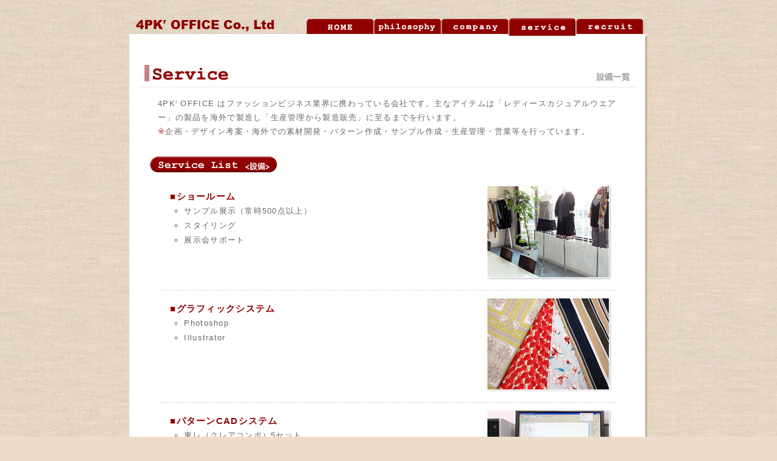

--- FILE ---
content_type: text/html
request_url: http://4pk-office.co.jp/service/index.html
body_size: 3846
content:
<!DOCTYPE html PUBLIC "-//W3C//DTD XHTML 1.0 Transitional//EN" "http://www.w3.org/TR/xhtml1/DTD/xhtml1-transitional.dtd">
<html xmlns="http://www.w3.org/1999/xhtml">
<head>
<meta http-equiv="Content-Type" content="text/html; charset=utf-8" />
<title>4PK'OFFICE（株）フォーピーケッズ　オフィス【設備一覧】</title>
<meta name="keywords" content="フォーピーケッズ,4PK,アパレル,新宿,レディースカジュアルウエアー,パターン作成,デザイン考案,エコ," />
<meta name="description" content="4PK'OFFICEはファッションビジネス業界に携わっている会社です。レディースカジュアルウエアーの製造を生産管理から販売まで行います。 " />
<script type="text/javascript" src="../js/common.js"></script>
<link href="../css/import.css" rel="stylesheet" type="text/css" media="all" />
</head>

<body>
<a name="top" id="top"></a>

<!--ヘッダー-->
<div id="header">
<h1><img src="../img/logo.gif" alt="４ＰＫ‘ＯＦＦＩＣＥ　ＣＯ．，Ｌｔｄ（株）フォーピーケッズ　オフィス" title="４ＰＫ‘ＯＦＦＩＣＥ　ＣＯ．，Ｌｔｄ（株）フォーピーケッズ　オフィス" /></h1>
<!--ナビゲーション-->
<div id="navi">
<ul>
<li title="ホーム"><a href="../" class="nav1"><span>ホーム</span></a></li>
<li title="理念"><a href="../philosophy/" class="nav2"><span>理念</span></a></li>
<li title="会社概要"><a href="../company/" class="nav3"><span>会社概要</span></a></li>
<li title="設備一覧"><a href="index.html" class="nav4_on"><span>設備一覧</span></a></li>
<li title="採用情報"><a href="../recruit/" class="nav5"><span>採用情報</span></a></li>
</ul>
</div>
<!--ナビゲーションここまで-->
<div class="clr"></div>
</div>
<!--ヘッダーここま-->



<!--コンテンツ-->

<div id="contents">

<!--title-->
<h2><img src="img/title.gif" alt="設備一覧≪Service≫" /></h2>
<!--titleここまで-->

<div class="lead">
<p>4PK'&nbsp;OFFICE&nbsp;はファッションビジネス業界に携わっている会社です。主なアイテムは「レディースカジュアルウエアー」の製品を海外で製造し「生産管理から製造販売」に至るまでを行います。<br />
  <span class="txt_r">※</span>企画・デザイン考案・海外での素材開発・パターン作成・サンプル作成・生産管理・営業等を行っています。</p>
</div>

<!--社内設備-->
<h3><img src="img/sub_ti01.gif" alt="企業理念≪Company Philosophy≫" /></h3>

<!--ショールーム-->
<div class="paragraph_se">
<img src="img/img01.jpg" width="215" height="159" />
<h4>■ショールーム</h4>
<ul>
<li>サンプル展示（常時500点以上）</li>
<li>スタイリング</li>
<li>展示会サポート</li>
</ul>
</div>

<!--グラフィックシステム-->
<div class="paragraph_se">
<img src="img/img02.jpg" width="215" height="159" />
<h4>■グラフィックシステム</h4>
<ul>
<li>Photoshop</li>
<li>Illustrator</li>
</ul>
</div>

<!--パターンCADシステム-->
<div class="paragraph_se nb">
<img src="img/img03.jpg" width="215" height="159" />
<h4>■パターンCADシステム</h4>
<ul>
<li>東レ（クレアコンポ）5セット</li>
</ul>
</div>
<!--社内設備ここまで-->

<!--pagetop-->
<div class="pagetop"><a href="#top" title="▲PAGE TOP">
    <span>▲TOP</span>
  </a></div>
<!--pagetopここまで-->
</div>
<!--コンテンツここまで-->

<div class="clr"></div>
<!--フッター-->
<div id="footer">
<div class="f_menu">
<a href="../sitemap/">サイトマップ</a>　｜　<a href="../privacy/">プライバシーポリシー</a>
</div>

<div class="copy">Copyright &#169; 4PK’ OFFICE Co.,Ltd All Rights Reserved.</div>
</div>
<!--フッターここまで-->
</body>

</html>


--- FILE ---
content_type: text/css
request_url: http://4pk-office.co.jp/css/import.css
body_size: 80
content:
@charset "utf-8";
/* CSS Document */
@import "common.css";
@import "style.css";


--- FILE ---
content_type: text/css
request_url: http://4pk-office.co.jp/css/common.css
body_size: 4710
content:
@charset "utf-8";
/* CSS Document */

body {
	background: url(../img/body_bg.gif) repeat #EBDCCC;
	color: #666;
	line-height: 1.5em;
	letter-spacing:0.1em;
	margin: 0 auto;
	padding: 0;
	font-family: "メイリオ","Meiryo","ヒラギノ角ゴ Pro W3", "Hiragino Kaku Gothic Pro","ＭＳ Ｐゴシック", "MS P Gothic","Osaka",Verdana,Arial, Helvetica, sans-serif;
	font-size:0.8em;
	text-align: left;
}
* html .iepngfix {
	behavior: expression(IEPNGFIX.fix(this));
}


/* レイアウト-------------------------------------------------------------------- */
#conteiner{
	width:100%;
	margin: 0px;
	padding:0px;
	text-align:center;
	border-bottom:#1B67D6 2px solid;
}
/*--header ----------------------------------------------------*/
#header {
	margin: 0px auto;
	padding: 0px;
	width: 855px;
	height:60px;;
}
/*logo*/
h1{
	width: 290px;
	height:40px;
	font-size:1.1em;
	font-weight: bold;
	color: #888;
	padding: 0px;
	margin: 20px 0px 0px;
	float:left;

}
/* navigation */

#navi{
	margin: 20px 0px 0px;
	padding:0px;
	float:right;
}
#navi ul {
	width:565px;
	height:40px;
	padding:0px;
	margin:0px;
}
#navi li {
	padding:0px;
	margin:0px;
	display:inline;
	list-style-type:none;
}
#navi li a {
	display:block;
	padding:0px;
	margin:0px;
	float:left;
}
#navi li span {
	display: none;
}
a.nav1{
	background: url(../img/navi_off.gif) 0px 0px;
	width:113px;
	height:40px;
}
a:hover.nav1{
	background: url(../img/navi_on.gif) 0px 0px;
}
a.nav1_on{
	background: url(../img/navi_onpage.gif) 0px 0px;
	width:113px;
	height:40px;
}

a.nav2{
	background: url(../img/navi_off.gif) -113px 0px;
	width:111px;
	height:40px;
}
a:hover.nav2{
	background: url(../img/navi_on.gif) -113px 0px;
}
a.nav2_on{
	background: url(../img/navi_onpage.gif) -113px 0px;
	width:111px;
	height:40px;
}

a.nav3{
	background: url(../img/navi_off.gif) -224px 0px;
	width:111px;
	height:40px;
}
a:hover.nav3{
	background: url(../img/navi_on.gif) -224px 0px;
}
a.nav3_on{
	background: url(../img/navi_onpage.gif) -224px 0px;
	width:111px;
	height:40px;
}

a.nav4{
	background: url(../img/navi_off.gif) -335px 0px;
	width:111px;
	height:40px;
}
a:hover.nav4{
	background: url(../img/navi_on.gif) -335px 0px;
}
a.nav4_on{
	background: url(../img/navi_onpage.gif) -335px 0px;
	width:111px;
	height:40px;
}

a.nav5{
	background: url(../img/navi_off.gif) -446px 0px;
	width:114px;
	height:40px;
}
a:hover.nav5{
	background: url(../img/navi_on.gif) -446px 0px;
}
a.nav5_on{
	background: url(../img/navi_onpage.gif) -446px 0px;
	width:114px;
	height:40px;
}

/*コンテンツ------------------------------ */

#contents{
	margin: 0px auto;
	padding: 10px 0px;
	width: 855px;
	background: #FFF url(../img/contents_bg.gif) repeat-y;
	overflow:auto;
}
#contents:after {
    content: "";
    display: block;
    clear: both;
    height: 1px;
    overflow: hidden;
}
/*\*/
* html #contents {
    height: 1em;
    overflow: visible;
}
/**/



/* コンテンツ共通-------------------------------------------------------------------- */
img  {/*IEの画像の下の隙間を消す*/
vertical-align: top;
}

/*非表示の設定*/

img {	border: 0;}
ul {	list-style-type: none;}
h1 span {	display:none;}
h2 span {	display:none;}
h3 span {	display:none;}
h4 span {	display:none;}
address span {	display:none;}

/* 共通テキスト-------------------------------------------------------- */
/*color*/
.txt_r{	color:#C03131;}
.txt_w{	color:#FFFFFF;}

/*太字*/
.fwb{	font-weight:bold;}

/* リンク---------------------------- */
a{ color: #0066FF;} 
a:link { color: #0066FF; text-decoration: underline; } 
a:visited { color: #0066FF; text-decoration:underline; } 
a:hover { color: #666666; text-decoration: none; }


/* ページトップ ---------------------------------- */
.pagetop{
width:100%;	
font-size: x-small;	
text-align: right;
vertical-align:top;	
margin:0px auto;
padding:0px;
clear:both;
}

.pagetop a {
	margin:5px 15px;
	display:block;
	background:url(../img/pagetop_off.gif) no-repeat;
	width:75px;
	height:16px;
	float:right;
	clear:both;
}

.pagetop a:hover {
	background:url(../img/pagetop_on.gif) no-repeat;
}

.pagetop span {	display:none;}

/*FOOTER-------------------------------------*/


#footer{
	width:855px;
	height:85px;
	margin:0px auto 50px;
	padding:0px;
	color:#FFFFFF;
	background:url(../img/footer_bg.gif) no-repeat #640000;
}


/* footer_menu */
.f_menu{
	margin:10px 10px;
	padding: 0px;
	float:left;
	clear: both;
}
.f_menu a{ color: #FFFFFF; text-decoration: none;} 
.f_menu a:link { color: #FFFFFF; text-decoration: none; } 
.f_menu a:visited { color: #FFFFFF; text-decoration: none; } 
.f_menu a:hover { color: #FFFF33; text-decoration:underline; }

.copy{
	margin:10px 10px;
	padding:0px;
	float:right;
}


--- FILE ---
content_type: text/css
request_url: http://4pk-office.co.jp/css/style.css
body_size: 5535
content:
@charset "utf-8";
/* CSS Document */

/*コンテンツ共通-------------------------------------------------------------*/
p {
	margin: 0px;
	padding:0px;
	line-height:1.5em;
}
p.ti1  {/* テキストインデント1em */
	text-indent:1em;
}
p.pl1  {/* padding-left1em */
	padding-left:1em;
}

.clr {	clear:both;	}	



/*タイトル共通---------------------------------------*/

/* h2タイトル */
h2{
	width:820px;
	height:70px;
	padding:0px 0px 3px;
	margin:0px auto 15px;
	border-bottom:#CCC dotted 1px;
}
/* h3タイトル */
h3{
	width:790px;
	padding:0px;
	margin:20px auto;
}


/*h4*/
h4{
	padding: 0px 1em;
	margin: 10px auto 0px;
	color:#910000;
	font-size:1.2em;
}


/*ブロック共通---------------------------------------*/
/*リード*/
.lead{
	width:760px;
	height:auto;
	margin: 0px auto 0px;
	padding: 0px 0px 10px;
	text-align: left;
	overflow:auto;
}
.lead p {
	line-height:180%;
	/*font-size:1.1em;*/
}


/*通常ブロック*/
.paragraph{
	width:750px;
	height:auto;
	margin: 10px auto;
	padding: 0px 0px 10px;
	overflow:auto;
}

.paragraph img{/*画像右配置*/
 	float:right;
	padding:0px 0px 0px 10px;
	margin: 0px;
}
/*ブロック内リスト*/

.paragraph ul{
	text-align:left;
	margin: 5px 0px 0px 0px;  
	padding: 0px; 
	list-style:outside;
}
.paragraph ul li{
	padding:5px 0px 0px 2em;
	margin: 0px 0px 25px;
	text-indent:-1em;
}


/*補足文*/
.supplement{
	width:650px;
	padding: 8px 20px;
	margin: 10px auto 30px;
	text-align: left;
	overflow: auto;
	border:#CCCCCC 1px dashed;
}

/*注意事項*/
.caution{
	width:680px;
	padding: 0px;
	text-align: right;
	margin: 0px auto;
}




/*会社概要ページ-----------------------------------------------------------------*/
/*会社概要-----------------------------*/

table#outline{
	width: 750px;
	text-align:left;
	margin: 15px auto 15px;
	border-top:#F2F2F2 solid 2px;
}

table#outline th {
	font-weight:bold;
	vertical-align: middle;
	border-right:#F2F2F2 solid 2px;
	border-bottom:#F2F2F2 solid 2px;
	margin:0px;
	padding:8px;
	background:#E4E4E4;
	text-align:left;
}

table#outline td {
	vertical-align: top;
	border-bottom:#F2F2F2 solid 2px;
	margin:0px;
	padding:8px;
}

/*TABLE内リスト*/

ul.article{
	text-align:left;
	margin: 0px;  
	padding: 0px; 
	list-style-position:outside;
}
ul.article li{
	padding:0px;
	margin: 0px;
}
/*アクセスマップ-----------------------------*/
div#gMap{
	width: 750px;
	height:300px;
	margin: 5px auto 15px;
	padding:0px;
}

/*サ－ビス一覧---------------------------------------------------------------------------------*/
.paragraph_se{
	width:750px;
	height:auto;
	margin: 10px auto;
	padding: 0px 0px 15px;
	overflow:auto;
	border-bottom: #CCC dashed 1px;
}
.paragraph_se img{/*画像右配置*/
 	float:right;
	padding:0px 0px 0px 10px;
	margin: 0px;
}

.nb{border:none;}

/*ブロック内リスト*/

.paragraph_se ul{
	text-align:left;
	margin: 5px 0px 0px 3em;  
	padding: 0px; 
	list-style:outside circle;
}
.paragraph_se ul li{
	padding:0px;
	margin: 5px 0px;
}
/*採用情報---------------------------------------------------------------------------------*/
/*募集要項-----------------------------*/

table#points{
	width: 720px;
	text-align:left;
	margin: 10px auto 15px;
}

table#points th {
	width:20%;
	font-weight:bold;
	vertical-align: top;
	border-bottom:#F2F2F2 solid 1px;
	border-right:#FFF solid 5px;
	margin:0px;
	padding:8px;
	color:#910000;
	text-align:left;
}

table#points td {
	width:65%;
	vertical-align: top;
	border-bottom:#F2F2F2 solid 1px;
	margin:0px;
	padding:8px;
}
table#points th.bt,table#points td.bt {
	border-top:#F2F2F2 solid 1px;
}
/*注意事項（枠内）*/
.comemoji{
	padding-left: 5px;
}
.redmoji{
	color:#CC0000;
	font-weight:normal;
}
/*フォームテーブル*/

table.form { width:700px; text-align:left; margin:15px auto;border-top:#F4F4F4 solid 2px;}

table.form th {
	margin:0px;
	padding:8px 10px;
	background:#E4E4E4;
	font-weight:bold;
	border-bottom:#F4F4F4 solid 2px;
}

table.form td {
	margin:0px;
	padding:8px 8px;
	vertical-align: top;
	border-bottom:#F4F4F4 solid 2px;
}



table#inquire{
	 width:700px; text-align:left; margin:15px auto;
}

.form_area{
	width:550px;
	min-height:400px;
	height: auto !important;
	height: 400px;
	margin:25px auto 0px;
	padding: 50px 0px 0px;
	text-align:center;
}

/*site map---------------------------------------------------------------------------------*/
.paragraph_sm dl{
	width:750px;
	height:auto;
	margin: 15px auto;
	padding: 0px 0px 15px;
	overflow:auto;
	border-bottom: #CCC dashed 1px;
}

.paragraph_sm dl dt{
	margin:0px 1em 10px;
	padding:2px 0px;
	font-weight:bold;
	color:#910000;
}
.paragraph_sm dl dt a{ color: #910000; text-decoration: underline;} 
.paragraph_sm dl dt a:link { color: #910000; text-decoration: underline; } 
.paragraph_sm dl dt a:visited { color: #910000; text-decoration: underline; } 
.paragraph_sm dl dt a:hover { color: #999999; text-decoration: none; }


.paragraph_sm dl dd.leftside{
	margin:0 0 10px 3em;
	padding:0px;
}
.paragraph_sm dl dd.rightside{
	margin:-2.2em 0 0.5em 17em;
	padding:0px 0px 0px 2em ;
	border-left:#ccc solid 1px;
}


/*Privacy policy---------------------------------------------------------------------------------*/
.paragraph_pr{
	width:730px;
	height:auto;
	margin: 10px auto;
	padding: 0px 0px 15px;
	overflow:auto;
}


/*ブロック内リスト*/

.paragraph_pr ul{
	text-align:left;
	margin: 5px 0px 0px 3em;  
	padding: 0px; 
	list-style:none;
}
.paragrap_pr ul li{
	padding:0px;
	margin: 5px 0px;
}
